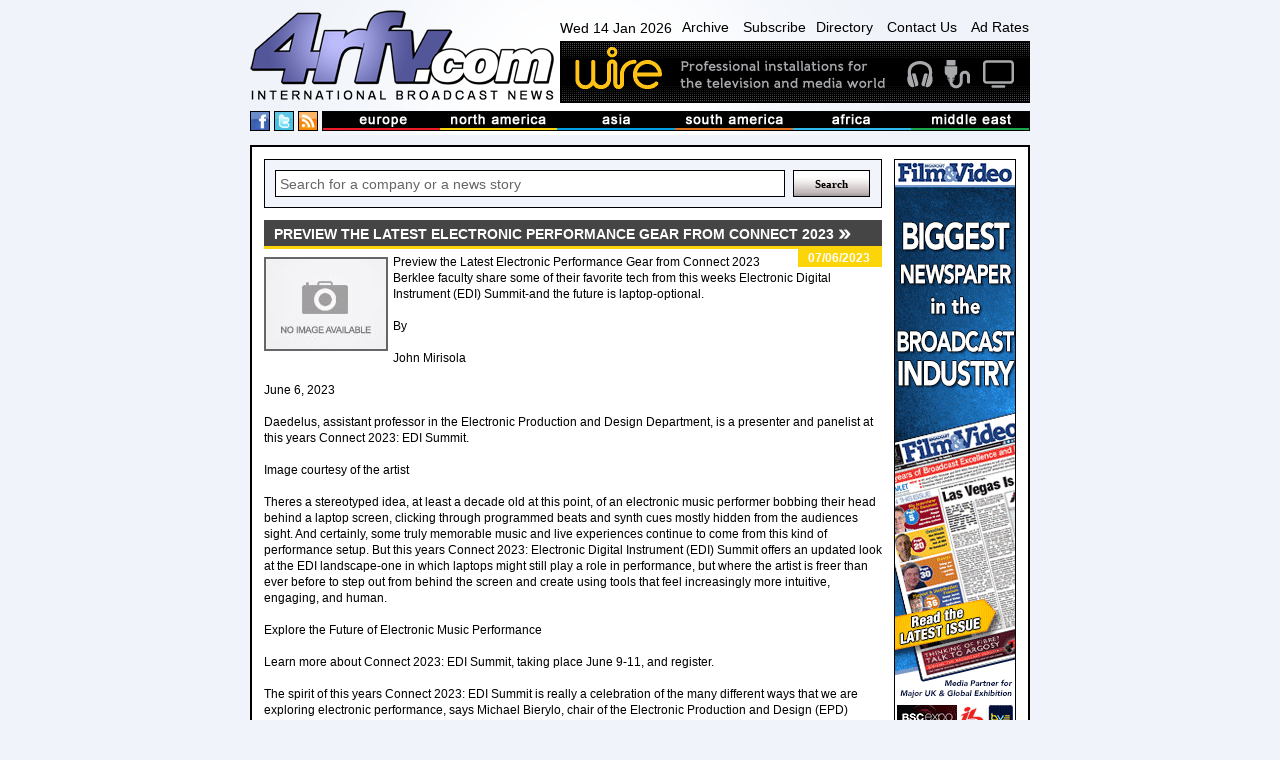

--- FILE ---
content_type: text/html
request_url: https://www.4rfv.com/BD15X08OID82/NA/preview-the-latest-electronic-performance-gear-from-connect-2023.htm
body_size: 15076
content:
<!DOCTYPE html PUBLIC "-//W3C//DTD XHTML 1.0 Transitional//EN" "http://www.w3.org/TR/xhtml1/DTD/xhtml1-transitional.dtd">

<html xmlns="http://www.w3.org/1999/xhtml" xml:lang="en" lang="en">
<head>
<meta http-equiv="Content-type" content="Content-Type: text/html; charset=utf-8">
<title>Preview the Latest Electronic Performance Gear from Connect 2023 : North America : Berklee : International Broadcast News</title>
<meta name='description' content='Preview the Latest Electronic Performance Gear from Connect 2023   Berklee faculty share some of their favorite tech from this weeks Electronic Digital Instrument (EDI) Summit-and the future is laptop-optional.
By
John Mirisola
June 6,...'>
<link rel='canonical' href='//www.4rfv.com/BD15X08OID82/preview-the-latest-electronic-performance-gear-from-connect-2023.htm'/>
<script src="/js/jquery-1.7.2.js" type="text/javascript"></script>
<script src="/js/image-scale.js" type="text/javascript"></script>
<script src="/js.js" type="text/javascript"></script>
<script type="text/javascript">
var weekday=new Array("Sun","Mon","Tue","Wed","Thu","Fri","Sat")
var monthname=new Array("Jan","Feb","Mar","Apr","May","Jun","Jul","Aug","Sep","Oct","Nov","Dec")

function clock() {
	var today=new Date();
	var amPm="AM";
	var dayOfWeek=weekday[today.getDay()];
	var day = today.getDate()
	var month = monthname[today.getMonth()];
	var year = today.getFullYear()
	
	var h=today.getHours();
	var m=today.getMinutes();
	if (m<10) {m="0"+m}
	var s=today.getSeconds();
	if (s<10) {s="0"+s}
	
	if (h>=12) {
		if (h>12) {h=h-12;}
		amPm="PM";
	}
	//document.getElementById('dateTime').innerHTML=dayOfWeek + " " + day + " " + month + " " + year + ", " + h+":"+m+":"+s+" "+amPm;
	document.getElementById('dateTime').innerHTML=dayOfWeek + " " + day + " " + month + " " + year;
	t=setTimeout(function(){clock()},500);

	//document.getElementById('dateTime').innerHTML="testy";
}

</script>
<!-- Google tag (gtag.js) -->
<script async src="https://www.googletagmanager.com/gtag/js?id=G-G0MQBTYHTX"></script>
<script>
  window.dataLayer = window.dataLayer || [];
  function gtag(){dataLayer.push(arguments);}
  gtag('js', new Date());

  gtag('config', 'G-G0MQBTYHTX');
</script>

<link href="/css/layout.css" rel="stylesheet" type="text/css">
<!-- JUST FOR THIS PAGE - LIGHTBOX FOR STORIES IMAGES- -->
<script src="https://www.4rfv.com/js/lightbox.js"></script>
<link href="https://www.4rfv.com/css/lightbox.css" rel="stylesheet" />
</head>
<body onLoad="clock();">
<div class="page_margins">
	<div class="page">
	<div id="header">
	<div id="masthead">
		<div id="logo">
			<a href="/"><img src="/images/logo.png" alt="4rfv.com International Broadcast News" width="307px" height="90px" ></a>
		</div><!--/logo-->
		<div id="nav-banner-container">
			<div id="nav">
				<span id="dateTime"></span>
				<a href="/news_archive.asp">Archive</a>
				<a href="/subscribe.asp">Subscribe</a><a href="/directory.asp">Directory</a>
				<a href="/contact.asp">Contact Us</a>
				<a href="/adrates.asp">Ad Rates</a>
			</div><!-- /nav -->
			<div id="banner">
				<a href='http://www.wirebroadcast.co.uk/' target='_blank'><img src='/images/44376ba.gif' alt='Wire' ></a>
			</div><!-- /banner -->
		</div><!-- /banner-link-container -->
		<div class="clear"></div>
		<div id="bar-container">
			<div id="social">
				<a href="#" class="social-space"><img src="/images/facebook.png" alt="International Broadcast News on Facebook" height="18px" width="18px" ></a>
				<a href="#" class="social-space"><img src="/images/twitter.png" alt="International Broadcast News on Twitter" height="18px" width="18px" ></a>
				<a href="/rssnews.asp" class="social-space"><img src="/images/rss.png" alt="International Broadcast News RSS Feed" height="18px" width="18px" ></a> 
			</div><!--/social-->
			<div id="masthead-bar">
				<!--<img src="/images/masthead-bar.png" alt="International broadcast news from europe, north america, asia, south america, africa and the middle east" >-->
				<ul>
					<li><a href='/story.asp?region=EU'><img src="/images/masthead/nav1.jpg" alt="broadcast news from Europe" ></a></li>
					<li><a href='/story.asp?region=NA'><img src="/images/masthead/nav2.jpg" alt="broadcast news from North America"></a></li>
					<li><a href='/story.asp?region=AA'><img src="/images/masthead/nav3.jpg" alt="broadcast news from Asia"></a></li>
					<li><a href='/story.asp?region=SA'><img src="/images/masthead/nav4.jpg" alt="broadcast news from South America"></a></li>
					<li><a href='/story.asp?region=AF'><img src="/images/masthead/nav5.jpg" alt="broadcast news from Africa"></a></li>
					<li><a href='/story.asp?region=ME'><img src="/images/masthead/nav6.jpg" alt="broadcast news from the Middle East"></a></li>
				</ul>
			</div><!-- /masthead-bar -->
			<div class="clear"></div>
		</div><!-- /bar-container -->

	</div><!-- /masthead -->
</div><!-- /header -->


		<div id="main">
			<div id="adverts">
				<div id="adverts_content" class="clearfix">
					<a href="http://www.broadcastfilmandvideo.com/" target="a"><img src="/images/Skyscraper.gif" alt="Sony"></a>

<a href="http://www.pixelpower.com" target="a"><img src="/images/sky/pixel-power.jpg" alt="Pixel Power"></a>
<a href="http://www.calrec.com" target="a"><img src="/images/sky/calrec.jpg" alt="calrec"></a>
<a href="http://www.sony.com/" target="a"><img src="/images/sky/sony.jpg" alt="Sony"></a>
					<div class="clear"></div>
				</div><!--/adverts_content -->
				<div clas="clealeft"></div>
			</div><!-- /adverts -->
			
			<div id="content">
				<div id="content_content" class="clearfix">
					<!-- Search Box -->
<form action='/story.asp' method='get'><div class="search-box-holder">
	<input type="text" name='searchcriteria' class="search-box"  value="Search for a company or a news story" onfocus="if(this.value==this.defaultValue)this.value=''" onblur="if(this.value=='')this.value=this.defaultValue">
	<input type="submit" name='Search' value="Search" class="search-button">
	<div class="clear"></div> 
</div></form><!--/search-box-->

						<DIV id="story-content">
							<h1 class="NA"><span>Preview the Latest Electronic Performance Gear from Connect 2023</span></h1>

							<div id="story-date" class="sdNA">
								<p>07/06/2023</p>
							</div><!-- /story-date -->


							<div id="story-body">
								<IMG SRC='//www.4rfv.com/images/no_image.jpg' align='left'>Preview the Latest Electronic Performance Gear from Connect 2023   Berklee faculty share some of their favorite tech from this weeks Electronic Digital Instrument (EDI) Summit-and the future is laptop-optional.<BR><BR>By<BR><BR>John Mirisola<BR><BR>June 6, 2023<BR><BR>Daedelus, assistant professor in the Electronic Production and Design Department, is a presenter and panelist at this years Connect 2023: EDI Summit.<BR><BR>Image courtesy of the artist<BR><BR>Theres a stereotyped idea, at least a decade old at this point, of an electronic music performer bobbing their head behind a laptop screen, clicking through programmed beats and synth cues mostly hidden from the audiences sight. And certainly, some truly memorable music and live experiences continue to come from this kind of performance setup. But this years Connect 2023: Electronic Digital Instrument (EDI) Summit offers an updated look at the EDI landscape-one in which laptops might still play a role in performance, but where the artist is freer than ever before to step out from behind the screen and create using tools that feel increasingly more intuitive, engaging, and human.<BR><BR>Explore the Future of Electronic Music Performance<BR><BR>Learn more about Connect 2023: EDI Summit, taking place June 9-11, and register.<BR><BR>The spirit of this years Connect 2023: EDI Summit is really a celebration of the many different ways that we are exploring electronic performance, says Michael Bierylo, chair of the Electronic Production and Design (EPD) Department, which is hosting the summit. When we began the EDI principal instrument program in 2019, electronic performance was focused on the laptop computer as the center of the instrument. While this is often still the case, we are seeing artists increasingly using hardware devices, such as drum machines, hardware sequencers, and synthesizers and DJ rigs in performances.<BR><BR>The summit will also cover developments in live playback engineering using EDIs, the integration of EDIs into music education, and much more, all centering on the theme of performance.<BR><BR>In advance of this weeks event, Berklee Now caught up with some of the summits Berklee-based presenters and asked them to tell us about the gear theyre most excited to feature at Connect 2023-what is it, how does it work, and what does it make possible for musical performance. Heres what they said:<BR><BR>Daedelus using a Monome Grid.<BR><BR>Image by Shubostar<BR><BR>Daedelus, Assistant Professor, EPD We are lucky to be hosting [keynote presenter] Brian Crabtree at the summit this year; his Monome Grid was at the forefront of a new approach to performing that was isomorphic and isometric-undoing some of the opinion that the traditional piano layout implies. A real innovation from the hundreds-year-old piano layout.<BR><BR>Michele Darling<BR><BR>Michele Darling, Assistant Chair, EPD Ableton has been at it again, releasing a new version of the groundbreaking instrument, Push 3. We are excited to feature it at the Connect summit this year. It integrates seamlessly with Ableton Live software, offering deep integration with Lives features. It allows users to control almost every aspect of their productions directly from the controller. A game-changing part is that they also offer a standalone version that can be played without a laptop, which can create more freedom for players to express themselves on the physical instrument. Also, because of its new design and extra touch-sensitive pads, it has the ability for players to be more expressive with dynamics and pitch control than ever before. It allows for more human expression when playing.<BR><BR>Dan Freeman playing Blinky.<BR><BR>Image by Erin Liu<BR><BR>Dan Freeman, Assistant Professor, EPD I call it Blinky. It&#39;s basically three controllers Velcroed together on a bass neck to form a single instrument. It&#39;s my way of uniting an instrument, sampler, sequencer, and audio effects processing onto a single performance interface. It&#39;s an interface that controls Ableton Live and allows me to do live looping performances solo or play with other musicians. My right hand plays the Ableton Push 2, and my left controls the looping, audio effects processing, and the sampler. It allows me to take my gear off of a table and return to an interface that I&#39;ve used almost my whole life-the bass guitar. It also allows me to focus on virtuosic performance and live looping, and it&#39;s really fun to play. For Connect 2023, I&#39;ll be playing with the great jazz pianist Rachel Z as we merge the sound of jazz and electronic music.<BR><BR>Val Jeantys Sensory Percussion drum setup.<BR><BR>Val Jeanty, Associate Professor, Ensembles As a drummer/percussionist who works with mostly digital instruments, Sunhouses Sensory Percussion is now the main tool of all my compositions. Sensory Percussion uses sensors that are attached to my Reverie kit with Evans mesh drum heads and allow me to tap into my creative flow with more freedom for live improvisations, from incredibly accurate acoustic drum sounds to otherworldly soundscapes. And unlike backing tracks, Sensory Percussion responds to the nuances of my playing and creates subtle variations that make the electronic elements feel more human and empowering.<BR><BR>Isabella Koen<BR><BR>Image by Rue Sakayama<BR><BR>Isabella Koen, Assistant Professor, EPD I&#39;ll be presenting on organizational methods for constructing a live techno performance using hardware. I&#39;m excited to share the possibilities of performance using Elektron hardware and the Access Virus C synth. The Elektron Octatrack, Elektron Analog Rytm, and Access Virus C allow for ways of composing, structuring, and performing a live set that fosters improvisation, fluidity, and precision. The sampling and sound capabilities of both Elektron pieces afford deep paths into exploring the manipulation and modification of sound, while the Access Virus C provides intuitive ways to achieve the classic &#39;90s-early 2000s rave, techno, an
								<div class="clear-left"></div>
							</div><!-- /story-body -->

								


							<div class="clear-left"></div>

							<div id="story-links">

								<table width="100%" cellspacing="0" cellpadding="5">
									<tr>
										<td width="15%" class="odd-color" valign="top">
											<b>LINK:</b>
										</td>
										<td valign='top'>
											
											<a class="ex-link" href='https://www.berklee.edu/berklee-now/news/preview-the-latest-electronic-performance-gear-from-connect-2023' target="_blank">https://www.berklee.edu/berklee-now/news/preview-the-latest-electronic...</a>
										</td>
									</tr>
									<tr><td class="odd-color"></td><td>
									<a class='ex-link' href='/story.asp?company=66'>See more stories from <B>berklee</B></a>
									</td></tr>

									
								</table>

							</div><!-- /story-links -->
						

						<div id="news">
							<h2 class='NA'><span>North America Stories</span></h2>

							<div class="news-single-jquery">
								
								<div style="position:relative;">
								<div class="thumb-container-large-jquery">
									<a href='/08SX1F37L5G6/NA/nbc-sports-to-deploy-viztrick-aidi-for-live-sports-production.htm'>
										<img src='/images/no_image.jpg' onload="OnImageLoad(event);" />
									
									</a>
								</div><!-- /thumb-container-large -->
								</div>

								<div class="news-dates-col">
									<h3>14/01/2026</h3>
								</div>
						
								<h3 class="para-header-recent">
									
									<a href='/08SX1F37L5G6/NA/nbc-sports-to-deploy-viztrick-aidi-for-live-sports-production.htm'>
										NBC Sports to Deploy viztrick AiDi for Live Sports Production
									</a>
								</h3>
								<p class="news-para">
									Share   Share by:  
Copy link  
Facebook  
X  
Whatsapp  
Pinterest  
Flipboard...
								</p>
								
								<div class="clear"></div>

							</div><!-- /news-single -->

							

							<div class="news-single-jquery">
								
								<div style="position:relative;">
								<div class="thumb-container-large-jquery">
									<a href='/CYRCGSJT358X/NA/sinclair-accepting-applications-for-2026-scholarship-program.htm'>
										<img src='/images/no_image.jpg' onload="OnImageLoad(event);" />
									
									</a>
								</div><!-- /thumb-container-large -->
								</div>

								<div class="news-dates-col">
									<h3>14/01/2026</h3>
								</div>
						
								<h3 class="para-header-recent">
									
									<a href='/CYRCGSJT358X/NA/sinclair-accepting-applications-for-2026-scholarship-program.htm'>
										Sinclair Accepting Applications for 2026 Scholarship Program
									</a>
								</h3>
								<p class="news-para">
									Share   Share by:  
Copy link  
Facebook  
X  
Whatsapp  
Pinterest  
Flipboard...
								</p>
								
								<div class="clear"></div>

							</div><!-- /news-single -->

							

							<div class="news-single-jquery">
								
								<div style="position:relative;">
								<div class="thumb-container-large-jquery">
									<a href='/3M86KLT4TWYP/NA/neal-shapiro-to-retire-as-president-and-ceo-of-the-wnet-group.htm'>
										<img src='/images/no_image.jpg' onload="OnImageLoad(event);" />
									
									</a>
								</div><!-- /thumb-container-large -->
								</div>

								<div class="news-dates-col">
									<h3>14/01/2026</h3>
								</div>
						
								<h3 class="para-header-recent">
									
									<a href='/3M86KLT4TWYP/NA/neal-shapiro-to-retire-as-president-and-ceo-of-the-wnet-group.htm'>
										Neal Shapiro to Retire as President and CEO of The WNET Group
									</a>
								</h3>
								<p class="news-para">
									Share   Share by:  
Copy link  
Facebook  
X  
Whatsapp  
Pinterest  
Flipboard...
								</p>
								
								<div class="clear"></div>

							</div><!-- /news-single -->

							

							<div class="news-single-jquery">
								
								<div style="position:relative;">
								<div class="thumb-container-large-jquery">
									<a href='/MNVH8MFUFSY1/NA/nhl-situation-room-20-how-sony-hawkeye-powers-centralized-officiating-player-safety-the-league39s-next-chapter.htm'>
										<img src="//www.4rfv.com/4rfv_news_images/svg_scripts/MNVH8MFUFSY1_0.jpg" onload="OnImageLoad(event);" />
									
									</a>
								</div><!-- /thumb-container-large -->
								</div>

								<div class="news-dates-col">
									<h3>13/01/2026</h3>
								</div>
						
								<h3 class="para-header-recent">
									
									<a href='/MNVH8MFUFSY1/NA/nhl-situation-room-20-how-sony-hawkeye-powers-centralized-officiating-player-safety-the-league39s-next-chapter.htm'>
										NHL Situation Room 2.0: How Sony Hawk-Eye Powers Centralized Officiating, Player Safety, the League&#39;s Next Chapter
									</a>
								</h3>
								<p class="news-para">
									NHL Situation Room 2.0: How Sony Hawk-Eye Powers Centralized Officiating, Player...
								</p>
								
								<div class="clear"></div>

							</div><!-- /news-single -->

							

							<div class="news-single-jquery">
								
								<div style="position:relative;">
								<div class="thumb-container-large-jquery">
									<a href='/5F4310W7RTDK/NA/nbc-sports-ices-the-audio-for-the-2026-prevagen-us-figure-skating-championships.htm'>
										<img src="//www.4rfv.com/4rfv_news_images/svg_scripts/5F4310W7RTDK_0.jpg" onload="OnImageLoad(event);" />
									
									</a>
								</div><!-- /thumb-container-large -->
								</div>

								<div class="news-dates-col">
									<h3>13/01/2026</h3>
								</div>
						
								<h3 class="para-header-recent">
									
									<a href='/5F4310W7RTDK/NA/nbc-sports-ices-the-audio-for-the-2026-prevagen-us-figure-skating-championships.htm'>
										NBC Sports Ices the Audio for the 2026 Prevagen U.S. Figure Skating Championships
									</a>
								</h3>
								<p class="news-para">
									NBC Sports Ices the Audio for the 2026 Prevagen U.S. Figure Skating Championship...
								</p>
								
								<div class="clear"></div>

							</div><!-- /news-single -->

							

							<div class="news-single-jquery">
								
								<div style="position:relative;">
								<div class="thumb-container-large-jquery">
									<a href='/BG4GXAFIAQRT/NA/dmf-and-mxl-in-practice-which-vendors-are-adopting-it-and-how-fast-is-the-ecosystem-maturing.htm'>
										<img src="//www.4rfv.com/4rfv_news_images/svg_scripts/BG4GXAFIAQRT_0.jpg" onload="OnImageLoad(event);" />
									
									</a>
								</div><!-- /thumb-container-large -->
								</div>

								<div class="news-dates-col">
									<h3>13/01/2026</h3>
								</div>
						
								<h3 class="para-header-recent">
									
									<a href='/BG4GXAFIAQRT/NA/dmf-and-mxl-in-practice-which-vendors-are-adopting-it-and-how-fast-is-the-ecosystem-maturing.htm'>
										DMF and MXL in Practice: Which Vendors are Adopting it, and How Fast is the Ecosystem Maturing?
									</a>
								</h3>
								<p class="news-para">
									DMF and MXL in practice: Which vendors are adopting it, and how fast is the ecos...
								</p>
								
								<div class="clear"></div>

							</div><!-- /news-single -->

							

							<div class="news-single-jquery">
								
								<div style="position:relative;">
								<div class="thumb-container-large-jquery">
									<a href='/YPFWU5TGDB6U/NA/ces-2026-five-important-sportstech-buzzwords.htm'>
										<img src="//www.4rfv.com/4rfv_news_images/svg_scripts/YPFWU5TGDB6U_0.jpg" onload="OnImageLoad(event);" />
									
									</a>
								</div><!-- /thumb-container-large -->
								</div>

								<div class="news-dates-col">
									<h3>13/01/2026</h3>
								</div>
						
								<h3 class="para-header-recent">
									
									<a href='/YPFWU5TGDB6U/NA/ces-2026-five-important-sportstech-buzzwords.htm'>
										CES 2026: Five Important Sports-Tech Buzzwords
									</a>
								</h3>
								<p class="news-para">
									CES 2026: Five Important Sports-Tech BuzzwordsThe terms highlight innovations for sports production at the showBy Daniel Frankel, SVG Contributor 
Tuesday, Jan...
								</p>
								
								<div class="clear"></div>

							</div><!-- /news-single -->

							

							<div class="news-single-jquery">
								
								<div style="position:relative;">
								<div class="thumb-container-large-jquery">
									<a href='/WDD08H0ECULW/NA/for-tgl-season-2-unity-6-boosts-virtualgraphic-quality-cosm-360-cameras-improve-hittingbox-coverage.htm'>
										<img src="//www.4rfv.com/4rfv_news_images/svg_scripts/WDD08H0ECULW_0.jpg" onload="OnImageLoad(event);" />
									
									</a>
								</div><!-- /thumb-container-large -->
								</div>

								<div class="news-dates-col">
									<h3>13/01/2026</h3>
								</div>
						
								<h3 class="para-header-recent">
									
									<a href='/WDD08H0ECULW/NA/for-tgl-season-2-unity-6-boosts-virtualgraphic-quality-cosm-360-cameras-improve-hittingbox-coverage.htm'>
										For TGL Season 2, Unity 6 Boosts Virtual-Graphic Quality; COSM 360 Cameras Improve Hitting-Box Coverage
									</a>
								</h3>
								<p class="news-para">
									For TGL Season 2, Unity 6 Boosts Virtual-Graphic Quality; COSM 360 Cameras Impro...
								</p>
								
								<div class="clear"></div>

							</div><!-- /news-single -->

							

							<div class="news-single-jquery">
								
								<div style="position:relative;">
								<div class="thumb-container-large-jquery">
									<a href='/S2G20RBGDTSJ/NA/resetting-expectations-the-state-of-the-sports-industry-with-devoncroft39s-josh-stinehour.htm'>
										<img src="//www.4rfv.com/4rfv_news_images/svg_scripts/S2G20RBGDTSJ_0.jpg" onload="OnImageLoad(event);" />
									
									</a>
								</div><!-- /thumb-container-large -->
								</div>

								<div class="news-dates-col">
									<h3>13/01/2026</h3>
								</div>
						
								<h3 class="para-header-recent">
									
									<a href='/S2G20RBGDTSJ/NA/resetting-expectations-the-state-of-the-sports-industry-with-devoncroft39s-josh-stinehour.htm'>
										Resetting Expectations? The State of the Sports Industry with Devoncroft&#39;s Josh Stinehour
									</a>
								</h3>
								<p class="news-para">
									Resetting Expectations? The State of the Sports Industry with Devoncroft&#39;s J...
								</p>
								
								<div class="clear"></div>

							</div><!-- /news-single -->

							

							<div class="news-single-jquery">
								
								<div style="position:relative;">
								<div class="thumb-container-large-jquery">
									<a href='/8WULTDWP8HK7/NA/2026-sundance-film-festival-unveils-jury-members.htm'>
										<img src="//www.4rfv.com/4rfv_news_images/sundance_scripts/8WULTDWP8HK7_0.jpg" onload="OnImageLoad(event);" />
									
									</a>
								</div><!-- /thumb-container-large -->
								</div>

								<div class="news-dates-col">
									<h3>13/01/2026</h3>
								</div>
						
								<h3 class="para-header-recent">
									
									<a href='/8WULTDWP8HK7/NA/2026-sundance-film-festival-unveils-jury-members.htm'>
										2026 Sundance Film Festival Unveils Jury Members
									</a>
								</h3>
								<p class="news-para">
									Top Row L-R: Ana Katz, Natalia Almada, Bao Nguyen, Tatiana Maslany, A.V. Rockwell, Dr. Heather Berlin
Second Row L-R: Sophie Barthes, Azazel Jacobs, Janicza Br...
								</p>
								
								<div class="clear"></div>

							</div><!-- /news-single -->

							

							<div class="news-single-jquery">
								
								<div style="position:relative;">
								<div class="thumb-container-large-jquery">
									<a href='/F8ND4H5UZGE2/NA/l3harris-accelerates-arsenal-of-freedom39-with-creation-of-a-new-missile-solutions-company.htm'>
										<img src='/images/no_image.jpg' onload="OnImageLoad(event);" />
									
									</a>
								</div><!-- /thumb-container-large -->
								</div>

								<div class="news-dates-col">
									<h3>13/01/2026</h3>
								</div>
						
								<h3 class="para-header-recent">
									
									<a href='/F8ND4H5UZGE2/NA/l3harris-accelerates-arsenal-of-freedom39-with-creation-of-a-new-missile-solutions-company.htm'>
										L3Harris Accelerates Arsenal of Freedom&#39; with Creation of a New Missile Solutions Company
									</a>
								</h3>
								<p class="news-para">
									DoW to invest $1B in planned independently traded Missile Solutions business...
								</p>
								
								<div class="clear"></div>

							</div><!-- /news-single -->

							

							<div class="news-single-jquery">
								
								<div style="position:relative;">
								<div class="thumb-container-large-jquery">
									<a href='/F3DEV7ERXSKU/NA/l3harris-chairman-and-ceo-joins-under-secretary-of-war-in-interview-on-fox-business.htm'>
										<img src='/images/no_image.jpg' onload="OnImageLoad(event);" />
									
									</a>
								</div><!-- /thumb-container-large -->
								</div>

								<div class="news-dates-col">
									<h3>13/01/2026</h3>
								</div>
						
								<h3 class="para-header-recent">
									
									<a href='/F3DEV7ERXSKU/NA/l3harris-chairman-and-ceo-joins-under-secretary-of-war-in-interview-on-fox-business.htm'>
										L3Harris Chairman and CEO Joins Under Secretary of War in Interview on FOX Business
									</a>
								</h3>
								<p class="news-para">
									L3Harris Chairman and CEO Christopher Kubasik and Under Secretary of War for Acq...
								</p>
								
								<div class="clear"></div>

							</div><!-- /news-single -->

							

							<div class="news-single-jquery">
								
								<div style="position:relative;">
								<div class="thumb-container-large-jquery">
									<a href='/A2ZINNSS34XK/NA/nielsen-appoints-matty-lin-as-apac-regional-sales-leader.htm'>
										<img src='/images/no_image.jpg' onload="OnImageLoad(event);" />
									
									</a>
								</div><!-- /thumb-container-large -->
								</div>

								<div class="news-dates-col">
									<h3>13/01/2026</h3>
								</div>
						
								<h3 class="para-header-recent">
									
									<a href='/A2ZINNSS34XK/NA/nielsen-appoints-matty-lin-as-apac-regional-sales-leader.htm'>
										Nielsen appoints Matty Lin as APAC regional sales leader
									</a>
								</h3>
								<p class="news-para">
									Singapore - January 13, 2026 - Nielsen today announced the appointment of Matty Lin to its Commercial Organization as APAC regional sales leader.
Based in Sing...
								</p>
								
								<div class="clear"></div>

							</div><!-- /news-single -->

							

							<div class="news-single-jquery">
								
								<div style="position:relative;">
								<div class="thumb-container-large-jquery">
									<a href='/WZRH4IB7MPJG/NA/techex-taps-tim-jackson-for-senior-us-sales-role.htm'>
										<img src='/images/no_image.jpg' onload="OnImageLoad(event);" />
									
									</a>
								</div><!-- /thumb-container-large -->
								</div>

								<div class="news-dates-col">
									<h3>13/01/2026</h3>
								</div>
						
								<h3 class="para-header-recent">
									
									<a href='/WZRH4IB7MPJG/NA/techex-taps-tim-jackson-for-senior-us-sales-role.htm'>
										Techex Taps Tim Jackson for Senior U.S. Sales Role
									</a>
								</h3>
								<p class="news-para">
									Share   Share by:  
Copy link  
Facebook  
X  
Whatsapp  
Pinterest  
Flipboard...
								</p>
								
								<div class="clear"></div>

							</div><!-- /news-single -->

							

							<div class="news-single-jquery">
								
								<div style="position:relative;">
								<div class="thumb-container-large-jquery">
									<a href='/4NNNSOMYR2IW/NA/madhavi-tadikonda-joins-scripps-as-senior-director-network-sales.htm'>
										<img src='/images/no_image.jpg' onload="OnImageLoad(event);" />
									
									</a>
								</div><!-- /thumb-container-large -->
								</div>

								<div class="news-dates-col">
									<h3>13/01/2026</h3>
								</div>
						
								<h3 class="para-header-recent">
									
									<a href='/4NNNSOMYR2IW/NA/madhavi-tadikonda-joins-scripps-as-senior-director-network-sales.htm'>
										Madhavi Tadikonda Joins Scripps as Senior Director, Network Sales
									</a>
								</h3>
								<p class="news-para">
									Share   Share by:  
Copy link  
Facebook  
X  
Whatsapp  
Pinterest  
Flipboard...
								</p>
								
								<div class="clear"></div>

							</div><!-- /news-single -->

							

							<div class="news-single-jquery">
								
								<div style="position:relative;">
								<div class="thumb-container-large-jquery">
									<a href='/8V1QKD4JNLGO/NA/the-cot-launches-live-at-bay-7-at-american-tobacco-campus.htm'>
										<img src="//www.4rfv.com/4rfv_news_images/cbc_scripts/8V1QKD4JNLGO_0.jpg" onload="OnImageLoad(event);" />
									
									</a>
								</div><!-- /thumb-container-large -->
								</div>

								<div class="news-dates-col">
									<h3>13/01/2026</h3>
								</div>
						
								<h3 class="para-header-recent">
									
									<a href='/8V1QKD4JNLGO/NA/the-cot-launches-live-at-bay-7-at-american-tobacco-campus.htm'>
										The COT Launches Live at Bay 7 at American Tobacco Campus
									</a>
								</h3>
								<p class="news-para">
									Nine-week performance series brings music, dance, theatre, and storytelling to downtown Durham, January - March 2026 (Durham, NC) The Chamber Orchestra of the T...
								</p>
								
								<div class="clear"></div>

							</div><!-- /news-single -->

							

							<div class="news-single-jquery">
								
								<div style="position:relative;">
								<div class="thumb-container-large-jquery">
									<a href='/HLPPIIAMFBYW/NA/berklee-launches-aims-an-artistcentered-summit-on-music-and-ai.htm'>
										<img src='/images/no_image.jpg' onload="OnImageLoad(event);" />
									
									</a>
								</div><!-- /thumb-container-large -->
								</div>

								<div class="news-dates-col">
									<h3>13/01/2026</h3>
								</div>
						
								<h3 class="para-header-recent">
									
									<a href='/HLPPIIAMFBYW/NA/berklee-launches-aims-an-artistcentered-summit-on-music-and-ai.htm'>
										Berklee Launches AIMS, an Artist-Centered Summit on Music and AI
									</a>
								</h3>
								<p class="news-para">
									Berklee Launches AIMS, an Artist-Centered Summit on Music and AI   Hosted by the Berklee Emerging Artistic Technology Lab (BEATL), the event will focus on the i...
								</p>
								
								<div class="clear"></div>

							</div><!-- /news-single -->

							

							<div class="news-single-jquery">
								
								<div style="position:relative;">
								<div class="thumb-container-large-jquery">
									<a href='/GBKEYA0BM8KU/NA/big-blue-marble-partners-with-hisplayer-for-immersive-xr.htm'>
										<img src='/images/no_image.jpg' onload="OnImageLoad(event);" />
									
									</a>
								</div><!-- /thumb-container-large -->
								</div>

								<div class="news-dates-col">
									<h3>13/01/2026</h3>
								</div>
						
								<h3 class="para-header-recent">
									
									<a href='/GBKEYA0BM8KU/NA/big-blue-marble-partners-with-hisplayer-for-immersive-xr.htm'>
										Big Blue Marble Partners With HISPlayer For Immersive XR
									</a>
								</h3>
								<p class="news-para">
									Share   Share by:  
Copy link  
Facebook  
X  
Whatsapp  
Pinterest  
Flipboard...
								</p>
								
								<div class="clear"></div>

							</div><!-- /news-single -->

							

							<div class="news-single-jquery">
								
								<div style="position:relative;">
								<div class="thumb-container-large-jquery">
									<a href='/GDPX2UWEZEYS/NA/netflix-drives-global-growth-in-adsupported-streaming.htm'>
										<img src='/images/no_image.jpg' onload="OnImageLoad(event);" />
									
									</a>
								</div><!-- /thumb-container-large -->
								</div>

								<div class="news-dates-col">
									<h3>13/01/2026</h3>
								</div>
						
								<h3 class="para-header-recent">
									
									<a href='/GDPX2UWEZEYS/NA/netflix-drives-global-growth-in-adsupported-streaming.htm'>
										Netflix Drives Global Growth in Ad-Supported Streaming
									</a>
								</h3>
								<p class="news-para">
									Share   Share by:  
Copy link  
Facebook  
X  
Whatsapp  
Pinterest  
Flipboard...
								</p>
								
								<div class="clear"></div>

							</div><!-- /news-single -->

							

							<div class="news-single-jquery">
								
								<div style="position:relative;">
								<div class="thumb-container-large-jquery">
									<a href='/32AKMPELI6MM/NA/hbo-max-closes-in-on-complete-european-rollout.htm'>
										<img src='/images/no_image.jpg' onload="OnImageLoad(event);" />
									
									</a>
								</div><!-- /thumb-container-large -->
								</div>

								<div class="news-dates-col">
									<h3>13/01/2026</h3>
								</div>
						
								<h3 class="para-header-recent">
									
									<a href='/32AKMPELI6MM/NA/hbo-max-closes-in-on-complete-european-rollout.htm'>
										HBO Max Closes in on Complete European Rollout
									</a>
								</h3>
								<p class="news-para">
									Share   Share by:  
Copy link  
Facebook  
X  
Whatsapp  
Pinterest  
Flipboard...
								</p>
								
								<div class="clear"></div>

							</div><!-- /news-single -->

							

							<div class="news-single-jquery">
								
								<div style="position:relative;">
								<div class="thumb-container-large-jquery">
									<a href='/B27AGBP4CQYM/NA/ces-2026-attendance-hits-148000.htm'>
										<img src='/images/no_image.jpg' onload="OnImageLoad(event);" />
									
									</a>
								</div><!-- /thumb-container-large -->
								</div>

								<div class="news-dates-col">
									<h3>13/01/2026</h3>
								</div>
						
								<h3 class="para-header-recent">
									
									<a href='/B27AGBP4CQYM/NA/ces-2026-attendance-hits-148000.htm'>
										CES 2026 Attendance Hits 148,000
									</a>
								</h3>
								<p class="news-para">
									Share   Share by:  
Copy link  
Facebook  
X  
Whatsapp  
Pinterest  
Flipboard...
								</p>
								
								<div class="clear"></div>

							</div><!-- /news-single -->

							

							<div class="news-single-jquery">
								
								<div style="position:relative;">
								<div class="thumb-container-large-jquery">
									<a href='/VYY2C6MJQT25/NA/altafiber-asks-fcc-to-reconsider-nexstar-retrans-ruling.htm'>
										<img src='/images/no_image.jpg' onload="OnImageLoad(event);" />
									
									</a>
								</div><!-- /thumb-container-large -->
								</div>

								<div class="news-dates-col">
									<h3>13/01/2026</h3>
								</div>
						
								<h3 class="para-header-recent">
									
									<a href='/VYY2C6MJQT25/NA/altafiber-asks-fcc-to-reconsider-nexstar-retrans-ruling.htm'>
										Altafiber Asks FCC to Reconsider Nexstar Retrans Ruling
									</a>
								</h3>
								<p class="news-para">
									Share   Share by:  
Copy link  
Facebook  
X  
Whatsapp  
Pinterest  
Flipboard...
								</p>
								
								<div class="clear"></div>

							</div><!-- /news-single -->

							

							<div class="news-single-jquery">
								
								<div style="position:relative;">
								<div class="thumb-container-large-jquery">
									<a href='/DD6XNB4V3K5C/NA/kiloview-to-showcase-integrated-avoverip-ecosystem-at-ise-2026.htm'>
										<img src='/images/no_image.jpg' onload="OnImageLoad(event);" />
									
									</a>
								</div><!-- /thumb-container-large -->
								</div>

								<div class="news-dates-col">
									<h3>13/01/2026</h3>
								</div>
						
								<h3 class="para-header-recent">
									
									<a href='/DD6XNB4V3K5C/NA/kiloview-to-showcase-integrated-avoverip-ecosystem-at-ise-2026.htm'>
										Kiloview to Showcase Integrated AV-over-IP Ecosystem at ISE 2026
									</a>
								</h3>
								<p class="news-para">
									Share   Share by:  
Copy link  
Facebook  
X  
Whatsapp  
Pinterest  
Flipboard...
								</p>
								
								<div class="clear"></div>

							</div><!-- /news-single -->

							

							<div class="news-single-jquery">
								
								<div style="position:relative;">
								<div class="thumb-container-large-jquery">
									<a href='/C7PFW6M7JKY3/NA/spectrum-to-give-300000-in-college-scholarships.htm'>
										<img src='/images/no_image.jpg' onload="OnImageLoad(event);" />
									
									</a>
								</div><!-- /thumb-container-large -->
								</div>

								<div class="news-dates-col">
									<h3>13/01/2026</h3>
								</div>
						
								<h3 class="para-header-recent">
									
									<a href='/C7PFW6M7JKY3/NA/spectrum-to-give-300000-in-college-scholarships.htm'>
										Spectrum to Give $300,000 in College Scholarships
									</a>
								</h3>
								<p class="news-para">
									Share   Share by:  
Copy link  
Facebook  
X  
Whatsapp  
Pinterest  
Flipboard...
								</p>
								
								<div class="clear"></div>

							</div><!-- /news-single -->

							

							<div class="news-single-jquery">
								
								<div style="position:relative;">
								<div class="thumb-container-large-jquery">
									<a href='/Y3O8XVUGMNYA/NA/ceos-of-nvidia-and-lilly-share-blueprint-for-what-is-possible39-in-ai-and-drug-discovery.htm'>
										<img src='/images/no_image.jpg' onload="OnImageLoad(event);" />
									
									</a>
								</div><!-- /thumb-container-large -->
								</div>

								<div class="news-dates-col">
									<h3>13/01/2026</h3>
								</div>
						
								<h3 class="para-header-recent">
									
									<a href='/Y3O8XVUGMNYA/NA/ceos-of-nvidia-and-lilly-share-blueprint-for-what-is-possible39-in-ai-and-drug-discovery.htm'>
										CEOs of NVIDIA and Lilly Share Blueprint for What Is Possible&#39; in AI and Drug Discovery
									</a>
								</h3>
								<p class="news-para">
									NVIDIA and Lilly are putting together  a blueprint for what is possible in the f...
								</p>
								
								<div class="clear"></div>

							</div><!-- /news-single -->

							

							<div class="news-single-jquery">
								
								<div style="position:relative;">
								<div class="thumb-container-large-jquery">
									<a href='/QJ1JGY7FJ0OP/NA/nbc-sports-to-deploy-viztrick-aidi-an-ondevice-ai-solution-for-live-events.htm'>
										<img src='/images/no_image.jpg' onload="OnImageLoad(event);" />
									
									</a>
								</div><!-- /thumb-container-large -->
								</div>

								<div class="news-dates-col">
									<h3>13/01/2026</h3>
								</div>
						
								<h3 class="para-header-recent">
									
									<a href='/QJ1JGY7FJ0OP/NA/nbc-sports-to-deploy-viztrick-aidi-an-ondevice-ai-solution-for-live-events.htm'>
										NBC Sports to Deploy viztrick AiDi an On-Device AI Solution for Live Events
									</a>
								</h3>
								<p class="news-para">
									viztrick AiDi, Provided by Nippon TV and FOR-A, Powers Automatic 9:16 Cropping with Auto-Tracking and Intuitive Operation for Dynamic Streaming Content   
Targ...
								</p>
								
								<div class="clear"></div>

							</div><!-- /news-single -->

							

							<div class="news-single-jquery">
								
								<div style="position:relative;">
								<div class="thumb-container-large-jquery">
									<a href='/EC7D2XOGV8OE/NA/sports-and-music-unite-a-look-back-at-the-operationally-ambitious-fifa-club-world-cup-final-halftime-show.htm'>
										<img src="//www.4rfv.com/4rfv_news_images/svg_scripts/EC7D2XOGV8OE_0.jpg" onload="OnImageLoad(event);" />
									
									</a>
								</div><!-- /thumb-container-large -->
								</div>

								<div class="news-dates-col">
									<h3>12/01/2026</h3>
								</div>
						
								<h3 class="para-header-recent">
									
									<a href='/EC7D2XOGV8OE/NA/sports-and-music-unite-a-look-back-at-the-operationally-ambitious-fifa-club-world-cup-final-halftime-show.htm'>
										Sports and Music Unite: A Look Back at the Operationally Ambitious FIFA Club World Cup Final Halftime Show
									</a>
								</h3>
								<p class="news-para">
									Sports and Music Unite: A Look Back at the Operationally Ambitious FIFA Club Wor...
								</p>
								
								<div class="clear"></div>

							</div><!-- /news-single -->

							

							<div class="news-single-jquery">
								
								<div style="position:relative;">
								<div class="thumb-container-large-jquery">
									<a href='/FRMVBPH0KXRQ/NA/nielsen-panel-discussion-highlights-world-cup-impact-for-fox-telemundo-metlife-and-mls.htm'>
										<img src="//www.4rfv.com/4rfv_news_images/svg_scripts/FRMVBPH0KXRQ_0.jpg" onload="OnImageLoad(event);" />
									
									</a>
								</div><!-- /thumb-container-large -->
								</div>

								<div class="news-dates-col">
									<h3>12/01/2026</h3>
								</div>
						
								<h3 class="para-header-recent">
									
									<a href='/FRMVBPH0KXRQ/NA/nielsen-panel-discussion-highlights-world-cup-impact-for-fox-telemundo-metlife-and-mls.htm'>
										Nielsen Panel Discussion Highlights World Cup Impact for FOX, Telemundo, MetLife, and MLS
									</a>
								</h3>
								<p class="news-para">
									Nielsen Panel Discussion Highlights World Cup Impact for FOX, Telemundo, MetLife...
								</p>
								
								<div class="clear"></div>

							</div><!-- /news-single -->

							

							<div class="news-single-jquery">
								
								<div style="position:relative;">
								<div class="thumb-container-large-jquery">
									<a href='/BRCZWWCEAYLB/NA/fifa-president-infantino-highlights-how-ai-will-impact-2026-fifa-world-cup-and-beyond.htm'>
										<img src="//www.4rfv.com/4rfv_news_images/svg_scripts/BRCZWWCEAYLB_0.jpg" onload="OnImageLoad(event);" />
									
									</a>
								</div><!-- /thumb-container-large -->
								</div>

								<div class="news-dates-col">
									<h3>12/01/2026</h3>
								</div>
						
								<h3 class="para-header-recent">
									
									<a href='/BRCZWWCEAYLB/NA/fifa-president-infantino-highlights-how-ai-will-impact-2026-fifa-world-cup-and-beyond.htm'>
										FIFA President Infantino Highlights How AI Will Impact 2026 FIFA World Cup and Beyond
									</a>
								</h3>
								<p class="news-para">
									FIFA President Infantino Highlights How AI Will Impact 2026 FIFA World Cup and B...
								</p>
								
								<div class="clear"></div>

							</div><!-- /news-single -->

							

							<div class="news-single-jquery">
								
								<div style="position:relative;">
								<div class="thumb-container-large-jquery">
									<a href='/EMF21EDZ176X/NA/baltimore-ravens39-jack-dana-on-telling-a-better-story-with-media-management-in-the-cloud.htm'>
										<img src="//www.4rfv.com/4rfv_news_images/svg_scripts/EMF21EDZ176X_0.jpg" onload="OnImageLoad(event);" />
									
									</a>
								</div><!-- /thumb-container-large -->
								</div>

								<div class="news-dates-col">
									<h3>12/01/2026</h3>
								</div>
						
								<h3 class="para-header-recent">
									
									<a href='/EMF21EDZ176X/NA/baltimore-ravens39-jack-dana-on-telling-a-better-story-with-media-management-in-the-cloud.htm'>
										Baltimore Ravens&#39; Jack Dana on Telling a Better Story With Media Management in the Cloud
									</a>
								</h3>
								<p class="news-para">
									Baltimore Ravens&#39; Jack Dana on Telling a Better Story With Media Management ...
								</p>
								
								<div class="clear"></div>

							</div><!-- /news-single -->

							

							<div class="news-single-jquery">
								
								<div style="position:relative;">
								<div class="thumb-container-large-jquery">
									<a href='/FSXPVX6K70TI/NA/fox-sports39-brad-cheney-on-spectrum-debate39s-impact-on-the-sportsproduction-industry.htm'>
										<img src="//www.4rfv.com/4rfv_news_images/svg_scripts/FSXPVX6K70TI_0.jpg" onload="OnImageLoad(event);" />
									
									</a>
								</div><!-- /thumb-container-large -->
								</div>

								<div class="news-dates-col">
									<h3>12/01/2026</h3>
								</div>
						
								<h3 class="para-header-recent">
									
									<a href='/FSXPVX6K70TI/NA/fox-sports39-brad-cheney-on-spectrum-debate39s-impact-on-the-sportsproduction-industry.htm'>
										FOX Sports&#39; Brad Cheney on Spectrum Debate&#39;s Impact on the Sports-Production Industry
									</a>
								</h3>
								<p class="news-para">
									FOX Sports&#39; Brad Cheney on Spectrum Debate&#39;s Impact on the Sports-Produc...
								</p>
								
								<div class="clear"></div>

							</div><!-- /news-single -->

							

							<div class="news-single-jquery">
								
								<div style="position:relative;">
								<div class="thumb-container-large-jquery">
									<a href='/U55RNCEPX0WR/NA/accelerating-mission-readiness-in-the-indopacific-l3harris39-alan-clements-on-australia39s-naval-transformation.htm'>
										<img src='/images/no_image.jpg' onload="OnImageLoad(event);" />
									
									</a>
								</div><!-- /thumb-container-large -->
								</div>

								<div class="news-dates-col">
									<h3>12/01/2026</h3>
								</div>
						
								<h3 class="para-header-recent">
									
									<a href='/U55RNCEPX0WR/NA/accelerating-mission-readiness-in-the-indopacific-l3harris39-alan-clements-on-australia39s-naval-transformation.htm'>
										Accelerating Mission Readiness in the Indo-Pacific: L3Harris&#39; Alan Clements on Australia&#39;s Naval Transformation
									</a>
								</h3>
								<p class="news-para">
									Australia and New Zealand VP Alan Clements shares L3Harris&#39; leadership insig...
								</p>
								
								<div class="clear"></div>

							</div><!-- /news-single -->

							

							<div class="news-single-jquery">
								
								<div style="position:relative;">
								<div class="thumb-container-large-jquery">
									<a href='/HHA0CHRDSKU0/NA/paramount-sues-warner-bros-discovery-launches-proxy-fight.htm'>
										<img src='/images/no_image.jpg' onload="OnImageLoad(event);" />
									
									</a>
								</div><!-- /thumb-container-large -->
								</div>

								<div class="news-dates-col">
									<h3>12/01/2026</h3>
								</div>
						
								<h3 class="para-header-recent">
									
									<a href='/HHA0CHRDSKU0/NA/paramount-sues-warner-bros-discovery-launches-proxy-fight.htm'>
										Paramount Sues Warner Bros. Discovery, Launches Proxy Fight
									</a>
								</h3>
								<p class="news-para">
									Share   Share by:  
Copy link  
Facebook  
X  
Whatsapp  
Pinterest  
Flipboard...
								</p>
								
								<div class="clear"></div>

							</div><!-- /news-single -->

							

							<div class="news-single-jquery">
								
								<div style="position:relative;">
								<div class="thumb-container-large-jquery">
									<a href='/IBGRND42RQ6Y/NA/berklee-international-folk-festival-celebrates-40-years.htm'>
										<img src='/images/no_image.jpg' onload="OnImageLoad(event);" />
									
									</a>
								</div><!-- /thumb-container-large -->
								</div>

								<div class="news-dates-col">
									<h3>12/01/2026</h3>
								</div>
						
								<h3 class="para-header-recent">
									
									<a href='/IBGRND42RQ6Y/NA/berklee-international-folk-festival-celebrates-40-years.htm'>
										Berklee International Folk Festival Celebrates 40 Years
									</a>
								</h3>
								<p class="news-para">
									Berklee International Folk Festival Celebrates 40 Years   Featuring Grammy-winning alumna Arooj Aftab, the milestone concert and weeklong festival marks four de...
								</p>
								
								<div class="clear"></div>

							</div><!-- /news-single -->

							

							<div class="news-single-jquery">
								
								<div style="position:relative;">
								<div class="thumb-container-large-jquery">
									<a href='/UO4HRBP1UCN8/NA/global-investment-in-media-content-to-hit-255b-in-2026.htm'>
										<img src='/images/no_image.jpg' onload="OnImageLoad(event);" />
									
									</a>
								</div><!-- /thumb-container-large -->
								</div>

								<div class="news-dates-col">
									<h3>12/01/2026</h3>
								</div>
						
								<h3 class="para-header-recent">
									
									<a href='/UO4HRBP1UCN8/NA/global-investment-in-media-content-to-hit-255b-in-2026.htm'>
										Global Investment in Media Content to Hit $255B in 2026
									</a>
								</h3>
								<p class="news-para">
									Share   Share by:  
Copy link  
Facebook  
X  
Whatsapp  
Pinterest  
Flipboard...
								</p>
								
								<div class="clear"></div>

							</div><!-- /news-single -->

							

							<div class="news-single-jquery">
								
								<div style="position:relative;">
								<div class="thumb-container-large-jquery">
									<a href='/WNEIPVJJMDSN/NA/andreas-eriksson-to-helm-net-insight-as-ceo.htm'>
										<img src='/images/no_image.jpg' onload="OnImageLoad(event);" />
									
									</a>
								</div><!-- /thumb-container-large -->
								</div>

								<div class="news-dates-col">
									<h3>12/01/2026</h3>
								</div>
						
								<h3 class="para-header-recent">
									
									<a href='/WNEIPVJJMDSN/NA/andreas-eriksson-to-helm-net-insight-as-ceo.htm'>
										Andreas Eriksson to Helm Net Insight as CEO
									</a>
								</h3>
								<p class="news-para">
									Share   Share by:  
Copy link  
Facebook  
X  
Whatsapp  
Pinterest  
Flipboard...
								</p>
								
								<div class="clear"></div>

							</div><!-- /news-single -->

							

							<div class="news-single-jquery">
								
								<div style="position:relative;">
								<div class="thumb-container-large-jquery">
									<a href='/A6MJI8F4ZANA/NA/kento-nakajima-to-star-in-netflix-manga-adaptation-sx39-exploring-intimacy-and-modern-relationships.htm'>
										<img src='/images/no_image.jpg' onload="OnImageLoad(event);" />
									
									</a>
								</div><!-- /thumb-container-large -->
								</div>

								<div class="news-dates-col">
									<h3>12/01/2026</h3>
								</div>
						
								<h3 class="para-header-recent">
									
									<a href='/A6MJI8F4ZANA/NA/kento-nakajima-to-star-in-netflix-manga-adaptation-sx39-exploring-intimacy-and-modern-relationships.htm'>
										Kento Nakajima To Star in Netflix Manga Adaptation S&X&#39;, Exploring Intimacy and Modern Relationships
									</a>
								</h3>
								<p class="news-para">
									Back to All News
Kento Nakajima To Star in Netflix Manga Adaptation  S&X&#39;, ...
								</p>
								
								<div class="clear"></div>

							</div><!-- /news-single -->

							

							<div class="news-single-jquery">
								
								<div style="position:relative;">
								<div class="thumb-container-large-jquery">
									<a href='/7ZYJMQXR4NDN/NA/netflix-celebrates-partnership-and-progress-at-fort-monmouth-closing-ceremony.htm'>
										<img src='/images/no_image.jpg' onload="OnImageLoad(event);" />
									
									</a>
								</div><!-- /thumb-container-large -->
								</div>

								<div class="news-dates-col">
									<h3>12/01/2026</h3>
								</div>
						
								<h3 class="para-header-recent">
									
									<a href='/7ZYJMQXR4NDN/NA/netflix-celebrates-partnership-and-progress-at-fort-monmouth-closing-ceremony.htm'>
										Netflix Celebrates Partnership and Progress at Fort Monmouth Closing Ceremony
									</a>
								</h3>
								<p class="news-para">
									Back to All News
Netflix Celebrates Partnership and Progress at Fort Monmouth Closing Ceremony
Governor Phil Murphy, Netflix co-CEO, and Governor-elect Mikie ...
								</p>
								
								<div class="clear"></div>

							</div><!-- /news-single -->

							

							<div class="news-single-jquery">
								
								<div style="position:relative;">
								<div class="thumb-container-large-jquery">
									<a href='/RFJ6X10Z4H5D/NA/academy-award-winner-cate-blanchett-emmy-award-nominee-coco-francini-dr-stacy-l-smith-and-the-usc-annenberg-inclusion.htm'>
										<img src='/images/no_image.jpg' onload="OnImageLoad(event);" />
									
									</a>
								</div><!-- /thumb-container-large -->
								</div>

								<div class="news-dates-col">
									<h3>12/01/2026</h3>
								</div>
						
								<h3 class="para-header-recent">
									
									<a href='/RFJ6X10Z4H5D/NA/academy-award-winner-cate-blanchett-emmy-award-nominee-coco-francini-dr-stacy-l-smith-and-the-usc-annenberg-inclusion.htm'>
										Academy Award Winner Cate Blanchett, Emmy Award Nominee Coco Francini, Dr. Stacy L. Smith and the USC Annenberg Inclusion Initiative Announce Second Cycle of the Proof of Concept Accelerator
									</a>
								</h3>
								<p class="news-para">
									
								</p>
								
								<div class="clear"></div>

							</div><!-- /news-single -->

							

							<div class="news-single-jquery">
								
								<div style="position:relative;">
								<div class="thumb-container-large-jquery">
									<a href='/P2OMUMT02IT0/NA/wwe-by-the-numbers-celebrating-one-year-on-netflix.htm'>
										<img src='/images/no_image.jpg' onload="OnImageLoad(event);" />
									
									</a>
								</div><!-- /thumb-container-large -->
								</div>

								<div class="news-dates-col">
									<h3>12/01/2026</h3>
								</div>
						
								<h3 class="para-header-recent">
									
									<a href='/P2OMUMT02IT0/NA/wwe-by-the-numbers-celebrating-one-year-on-netflix.htm'>
										WWE By the Numbers: Celebrating One Year on Netflix
									</a>
								</h3>
								<p class="news-para">
									Back to All News
WWE By the Numbers: Celebrating One Year on Netflix 
From left to right: Rey Mysterio, Intercontinental Champion John Cena and Sheamus celebr...
								</p>
								
								<div class="clear"></div>

							</div><!-- /news-single -->

							

							<div class="news-single-jquery">
								
								<div style="position:relative;">
								<div class="thumb-container-large-jquery">
									<a href='/ANEXQI5U2CLI/NA/give-me-the-backstory-get-to-know-cherien-dabis-the-filmmaker-behind-all-that39s-left-of-you.htm'>
										<img src='/images/no_image.jpg' onload="OnImageLoad(event);" />
									
									</a>
								</div><!-- /thumb-container-large -->
								</div>

								<div class="news-dates-col">
									<h3>10/01/2026</h3>
								</div>
						
								<h3 class="para-header-recent">
									
									<a href='/ANEXQI5U2CLI/NA/give-me-the-backstory-get-to-know-cherien-dabis-the-filmmaker-behind-all-that39s-left-of-you.htm'>
										Give Me the Backstory: Get to Know Cherien Dabis, the Filmmaker Behind All That&#39;s Left of You ( )
									</a>
								</h3>
								<p class="news-para">
									By Bailey Pennick
One of the most exciting things about the Sundance Film Festi...
								</p>
								
								<div class="clear"></div>

							</div><!-- /news-single -->

							

							<div class="news-single-jquery">
								
								<div style="position:relative;">
								<div class="thumb-container-large-jquery">
									<a href='/MNBK1S5S84SN/NA/espn-reports-nearrecord-viewing-for-start-of-nba-season.htm'>
										<img src='/images/no_image.jpg' onload="OnImageLoad(event);" />
									
									</a>
								</div><!-- /thumb-container-large -->
								</div>

								<div class="news-dates-col">
									<h3>10/01/2026</h3>
								</div>
						
								<h3 class="para-header-recent">
									
									<a href='/MNBK1S5S84SN/NA/espn-reports-nearrecord-viewing-for-start-of-nba-season.htm'>
										ESPN Reports Near-Record Viewing for Start of NBA Season
									</a>
								</h3>
								<p class="news-para">
									Share   Share by:  
Copy link  
Facebook  
X  
Whatsapp  
Pinterest  
Flipboard...
								</p>
								
								<div class="clear"></div>

							</div><!-- /news-single -->

							

							<div class="news-single-jquery">
								
								<div style="position:relative;">
								<div class="thumb-container-large-jquery">
									<a href='/3WJ5U1RPCAMR/NA/connection-and-youth-defined-39the-ramparts-of-ice39-brings-a-heartwarming-story-of-friendship-to-netflix-this-april.htm'>
										<img src='/images/no_image.jpg' onload="OnImageLoad(event);" />
									
									</a>
								</div><!-- /thumb-container-large -->
								</div>

								<div class="news-dates-col">
									<h3>10/01/2026</h3>
								</div>
						
								<h3 class="para-header-recent">
									
									<a href='/3WJ5U1RPCAMR/NA/connection-and-youth-defined-39the-ramparts-of-ice39-brings-a-heartwarming-story-of-friendship-to-netflix-this-april.htm'>
										Connection and Youth Defined: &#39;The Ramparts of Ice&#39; Brings a Heartwarming Story of Friendship to Netflix this April
									</a>
								</h3>
								<p class="news-para">
									Back to All News
Connection and Youth Defined: The Ramparts of Ice Brings a Hea...
								</p>
								
								<div class="clear"></div>

							</div><!-- /news-single -->

							

							<div class="news-single-jquery">
								
								<div style="position:relative;">
								<div class="thumb-container-large-jquery">
									<a href='/03LYZSQF2RU0/NA/rockit-sports39-deron-brown-laura-rowlands-on-launching-a-new-brand-supplying-logistical-needs-for-events-in-2026.htm'>
										<img src="//www.4rfv.com/4rfv_news_images/svg_scripts/03LYZSQF2RU0_0.jpg" onload="OnImageLoad(event);" />
									
									</a>
								</div><!-- /thumb-container-large -->
								</div>

								<div class="news-dates-col">
									<h3>09/01/2026</h3>
								</div>
						
								<h3 class="para-header-recent">
									
									<a href='/03LYZSQF2RU0/NA/rockit-sports39-deron-brown-laura-rowlands-on-launching-a-new-brand-supplying-logistical-needs-for-events-in-2026.htm'>
										Rock-It Sports&#39; Deron Brown & Laura Rowlands on Launching a New Brand, Supplying Logistical Needs for Events in 2026
									</a>
								</h3>
								<p class="news-para">
									Rock-It Sports&#39; Deron Brown & Laura Rowlands on Launching a New Brand, Suppl...
								</p>
								
								<div class="clear"></div>

							</div><!-- /news-single -->

							

							<div class="news-single-jquery">
								
								<div style="position:relative;">
								<div class="thumb-container-large-jquery">
									<a href='/4BU6T6W7Q5B2/NA/warner-bros-discovery39s-chris-brown-on-the-broadcaster39s-first-french-open-advancing-remote-workflows-at-techwood.htm'>
										<img src="//www.4rfv.com/4rfv_news_images/svg_scripts/4BU6T6W7Q5B2_0.jpg" onload="OnImageLoad(event);" />
									
									</a>
								</div><!-- /thumb-container-large -->
								</div>

								<div class="news-dates-col">
									<h3>09/01/2026</h3>
								</div>
						
								<h3 class="para-header-recent">
									
									<a href='/4BU6T6W7Q5B2/NA/warner-bros-discovery39s-chris-brown-on-the-broadcaster39s-first-french-open-advancing-remote-workflows-at-techwood.htm'>
										Warner Bros. Discovery&#39;s Chris Brown on the Broadcaster&#39;s First French Open, Advancing Remote Workflows at Techwood Facility
									</a>
								</h3>
								<p class="news-para">
									Warner Bros. Discovery&#39;s Chris Brown on the Broadcaster&#39;s First French O...
								</p>
								
								<div class="clear"></div>

							</div><!-- /news-single -->

							

							<div class="news-single-jquery">
								
								<div style="position:relative;">
								<div class="thumb-container-large-jquery">
									<a href='/45KG3NLR1BTZ/NA/nfl-playoffs-2026-cbs-sports-travels-to-jacksonville-with-packed-arsenal-of-production-capabilities.htm'>
										<img src="//www.4rfv.com/4rfv_news_images/svg_scripts/45KG3NLR1BTZ_0.jpg" onload="OnImageLoad(event);" />
									
									</a>
								</div><!-- /thumb-container-large -->
								</div>

								<div class="news-dates-col">
									<h3>09/01/2026</h3>
								</div>
						
								<h3 class="para-header-recent">
									
									<a href='/45KG3NLR1BTZ/NA/nfl-playoffs-2026-cbs-sports-travels-to-jacksonville-with-packed-arsenal-of-production-capabilities.htm'>
										NFL Playoffs 2026: CBS Sports Travels to Jacksonville With Packed Arsenal of Production Capabilities
									</a>
								</h3>
								<p class="news-para">
									NFL Playoffs 2026: CBS Sports Travels to Jacksonville With Packed Arsenal of Pro...
								</p>
								
								<div class="clear"></div>

							</div><!-- /news-single -->

							

							<div class="news-single-jquery">
								
								<div style="position:relative;">
								<div class="thumb-container-large-jquery">
									<a href='/MKCJRVC85ZVB/NA/nfl-playoffs-2026-nbc-sports-is-set-to-roll-out-new-scorebar-insert-graphics-this-weekend.htm'>
										<img src="//www.4rfv.com/4rfv_news_images/svg_scripts/MKCJRVC85ZVB_0.jpg" onload="OnImageLoad(event);" />
									
									</a>
								</div><!-- /thumb-container-large -->
								</div>

								<div class="news-dates-col">
									<h3>09/01/2026</h3>
								</div>
						
								<h3 class="para-header-recent">
									
									<a href='/MKCJRVC85ZVB/NA/nfl-playoffs-2026-nbc-sports-is-set-to-roll-out-new-scorebar-insert-graphics-this-weekend.htm'>
										NFL Playoffs 2026: NBC Sports Is Set To Roll Out New Scorebar, Insert Graphics This Weekend
									</a>
								</h3>
								<p class="news-para">
									NFL Playoffs 2026: NBC Sports Is Set To Roll Out New Scorebar, Insert Graphics T...
								</p>
								
								<div class="clear"></div>

							</div><!-- /news-single -->

							

							<div class="news-single-jquery">
								
								<div style="position:relative;">
								<div class="thumb-container-large-jquery">
									<a href='/4PSQWIUDAGTA/NA/nfl-playoffs-2026-prime-video-production-team-caps-historic-season-with-iconic-bearspackers-primetime-matchup-in-chicago.htm'>
										<img src="//www.4rfv.com/4rfv_news_images/svg_scripts/4PSQWIUDAGTA_0.jpg" onload="OnImageLoad(event);" />
									
									</a>
								</div><!-- /thumb-container-large -->
								</div>

								<div class="news-dates-col">
									<h3>09/01/2026</h3>
								</div>
						
								<h3 class="para-header-recent">
									
									<a href='/4PSQWIUDAGTA/NA/nfl-playoffs-2026-prime-video-production-team-caps-historic-season-with-iconic-bearspackers-primetime-matchup-in-chicago.htm'>
										NFL Playoffs 2026: Prime Video Production Team Caps Historic Season With Iconic Bears-Packers Primetime Matchup in Chicago
									</a>
								</h3>
								<p class="news-para">
									NFL Playoffs 2026: Prime Video Production Team Caps Historic Season With Iconic ...
								</p>
								
								<div class="clear"></div>

							</div><!-- /news-single -->

							

							<div class="news-single-jquery">
								
								<div style="position:relative;">
								<div class="thumb-container-large-jquery">
									<a href='/FA5OE2E2K2SM/NA/nfl-playoffs-2026-fox-sports-kicks-off-postseason-slate-with-twogame-wild-card-coverage.htm'>
										<img src="//www.4rfv.com/4rfv_news_images/svg_scripts/FA5OE2E2K2SM_0.jpg" onload="OnImageLoad(event);" />
									
									</a>
								</div><!-- /thumb-container-large -->
								</div>

								<div class="news-dates-col">
									<h3>09/01/2026</h3>
								</div>
						
								<h3 class="para-header-recent">
									
									<a href='/FA5OE2E2K2SM/NA/nfl-playoffs-2026-fox-sports-kicks-off-postseason-slate-with-twogame-wild-card-coverage.htm'>
										NFL Playoffs 2026: FOX Sports Kicks Off Postseason Slate With Two-Game Wild Card Coverage
									</a>
								</h3>
								<p class="news-para">
									NFL Playoffs 2026: FOX Sports Kicks Off Postseason Slate With Two-Game Wild Card...
								</p>
								
								<div class="clear"></div>

							</div><!-- /news-single -->

							

							<div class="news-single-jquery">
								
								<div style="position:relative;">
								<div class="thumb-container-large-jquery">
									<a href='/KLOOFOSIGFAW/NA/nfl-playoffs-2026-espn39s-run-brings-monday-night-football39-flagship-operation-into-january.htm'>
										<img src="//www.4rfv.com/4rfv_news_images/svg_scripts/KLOOFOSIGFAW_0.jpg" onload="OnImageLoad(event);" />
									
									</a>
								</div><!-- /thumb-container-large -->
								</div>

								<div class="news-dates-col">
									<h3>09/01/2026</h3>
								</div>
						
								<h3 class="para-header-recent">
									
									<a href='/KLOOFOSIGFAW/NA/nfl-playoffs-2026-espn39s-run-brings-monday-night-football39-flagship-operation-into-january.htm'>
										NFL Playoffs 2026: ESPN&#39;s Run Brings Monday Night Football&#39; Flagship Operation Into January
									</a>
								</h3>
								<p class="news-para">
									NFL Playoffs 2026: ESPN&#39;s Run Brings  Monday Night Football&#39; Flagship Op...
								</p>
								
								<div class="clear"></div>

							</div><!-- /news-single -->

							

							<div class="more-headlines">
								<a href='/story.asp'>View most recent headlines</a>
							</div>
							
						</div><!-- /news -->
					</DIV><!-- end of story content -->
				
				</div><!-- end content_content -->
				<!-- IE Column Clearing -->
				<div id="ie_clearing"></div>
				<div class="clear"></div>
				
			</div><!-- end content -->
		</div><!-- end main -->
		<div id="footer">
		<img src="/images/terms.png" alt="terms" />
		</div><!--/footer -->
	</div><!-- end page -->
</div><!-- end page_margind -->

</body>
</html>
<script>
(function(i,s,o,g,r,a,m){i['GoogleAnalyticsObject']=r;i[r]=i[r]||function(){
  (i[r].q=i[r].q||[]).push(arguments)},i[r].l=1*new Date();a=s.createElement(o),
m=s.getElementsByTagName(o)[0];a.async=1;a.src=g;m.parentNode.insertBefore(a,m)
})(window,document,'script','//www.google-analytics.com/analytics.js','ga');

  ga('create', 'UA-569416-29', '4rfv.com');
  ga('send', 'pageview');

</script> 
